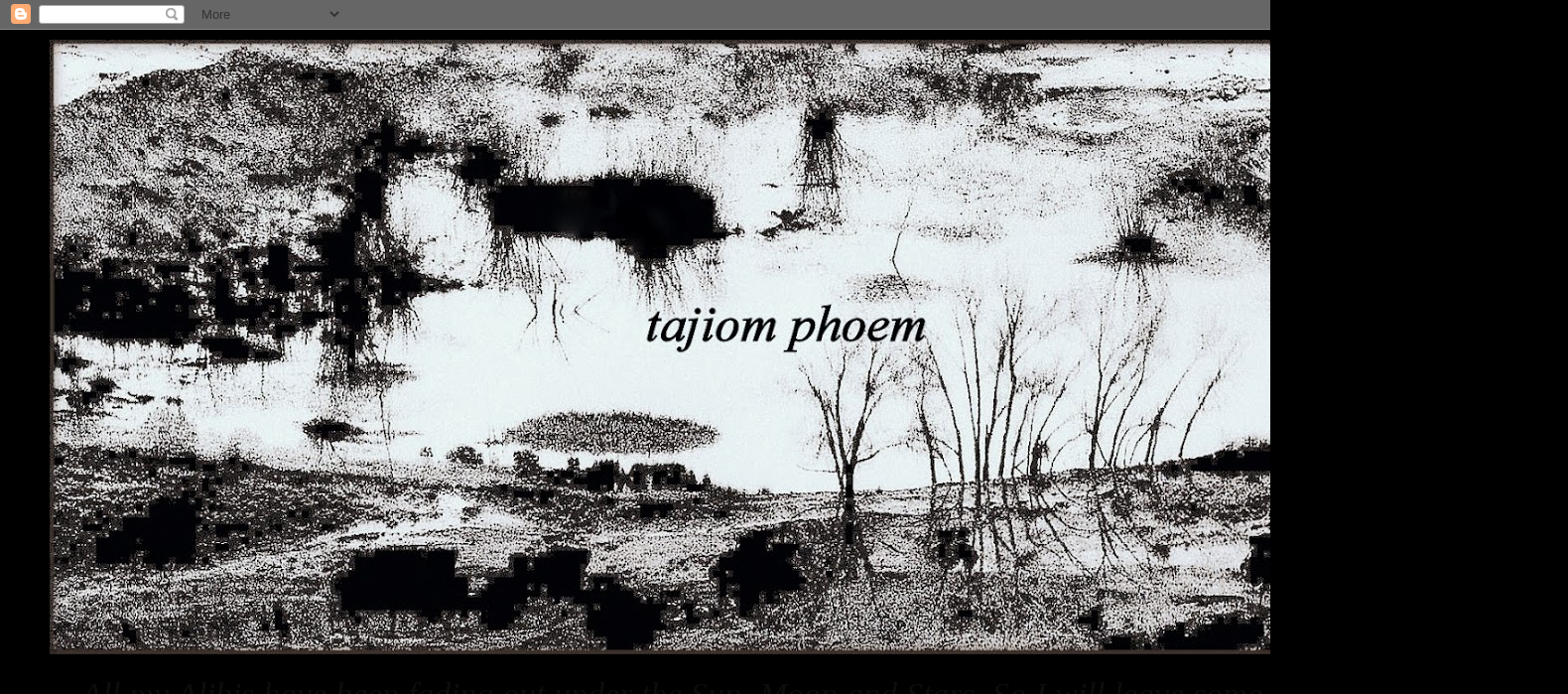

--- FILE ---
content_type: text/html; charset=UTF-8
request_url: https://tajiomphoem.blogspot.com/b/stats?style=WHITE_TRANSPARENT&timeRange=ALL_TIME&token=APq4FmAw0II3aibzzLzAhVcpRIU-nZp1t2ooNDEcu0H6lYIqcu0DWWqPan3a5Sabe_YjJBT43nyYRROiZ8IgiPfnO8sUG9ZeYg
body_size: -19
content:
{"total":343588,"sparklineOptions":{"backgroundColor":{"fillOpacity":0.1,"fill":"#ffffff"},"series":[{"areaOpacity":0.3,"color":"#fff"}]},"sparklineData":[[0,11],[1,17],[2,15],[3,18],[4,40],[5,45],[6,17],[7,11],[8,21],[9,11],[10,21],[11,38],[12,78],[13,45],[14,99],[15,83],[16,65],[17,43],[18,22],[19,11],[20,9],[21,13],[22,17],[23,15],[24,9],[25,10],[26,45],[27,17],[28,14],[29,6]],"nextTickMs":400000}